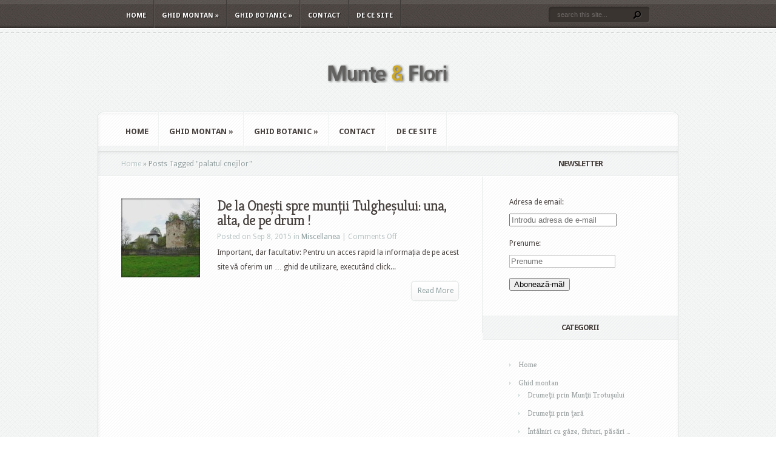

--- FILE ---
content_type: text/html; charset=UTF-8
request_url: http://www.muntesiflori.ro/tag/palatul-cnejilor/
body_size: 51574
content:
<!DOCTYPE html PUBLIC "-//W3C//DTD XHTML 1.0 Transitional//EN" "http://www.w3.org/TR/xhtml1/DTD/xhtml1-transitional.dtd">
<html xmlns="http://www.w3.org/1999/xhtml" lang="en-US">
<head profile="http://gmpg.org/xfn/11">
<meta http-equiv="Content-Type" content="text/html; charset=UTF-8" />
<title>  palatul cnejilor | Munte si flori</title>

<link rel="stylesheet" href="http://www.muntesiflori.ro/wp-content/themes/aggregate/style.css" type="text/css" media="screen" />
<link rel="stylesheet" href="http://www.muntesiflori.ro/wp-content/themes/aggregate/css/colorpicker.css" type="text/css" media="screen" />

<link href='http://fonts.googleapis.com/css?family=Droid+Sans:regular,bold' rel='stylesheet' type='text/css'/>
<link href='http://fonts.googleapis.com/css?family=Kreon:light,regular' rel='stylesheet' type='text/css'/>
<link rel="alternate" type="application/rss+xml" title="Munte si flori RSS Feed" href="http://www.muntesiflori.ro/feed/" />
<link rel="alternate" type="application/atom+xml" title="Munte si flori Atom Feed" href="http://www.muntesiflori.ro/feed/atom/" />
<link rel="pingback" href="http://www.muntesiflori.ro/xmlrpc.php" />

<!--[if lt IE 7]>
	<link rel="stylesheet" type="text/css" href="http://www.muntesiflori.ro/wp-content/themes/aggregate/css/ie6style.css" />
	<script type="text/javascript" src="http://www.muntesiflori.ro/wp-content/themes/aggregate/js/DD_belatedPNG_0.0.8a-min.js"></script>
	<script type="text/javascript">DD_belatedPNG.fix('img#logo, span.overlay, a.zoom-icon, a.more-icon, #menu, #menu-right, #menu-content, ul#top-menu ul, #menu-bar, .footer-widget ul li, span.post-overlay, #content-area, .avatar-overlay, .comment-arrow, .testimonials-item-bottom, #quote, #bottom-shadow, #quote .container');</script>
<![endif]-->
<!--[if IE 7]>
	<link rel="stylesheet" type="text/css" href="http://www.muntesiflori.ro/wp-content/themes/aggregate/css/ie7style.css" />
<![endif]-->
<!--[if IE 8]>
	<link rel="stylesheet" type="text/css" href="http://www.muntesiflori.ro/wp-content/themes/aggregate/css/ie8style.css" />
<![endif]-->

<script type="text/javascript">
	document.documentElement.className = 'js';
</script>

<meta name='robots' content='max-image-preview:large' />
<link rel="alternate" type="application/rss+xml" title="Munte si flori &raquo; Feed" href="http://www.muntesiflori.ro/feed/" />
<link rel="alternate" type="application/rss+xml" title="Munte si flori &raquo; Comments Feed" href="http://www.muntesiflori.ro/comments/feed/" />
<link rel="alternate" type="application/rss+xml" title="Munte si flori &raquo; palatul cnejilor Tag Feed" href="http://www.muntesiflori.ro/tag/palatul-cnejilor/feed/" />
<script type="text/javascript">
window._wpemojiSettings = {"baseUrl":"https:\/\/s.w.org\/images\/core\/emoji\/14.0.0\/72x72\/","ext":".png","svgUrl":"https:\/\/s.w.org\/images\/core\/emoji\/14.0.0\/svg\/","svgExt":".svg","source":{"concatemoji":"http:\/\/www.muntesiflori.ro\/wp-includes\/js\/wp-emoji-release.min.js?ver=6.2.8"}};
/*! This file is auto-generated */
!function(e,a,t){var n,r,o,i=a.createElement("canvas"),p=i.getContext&&i.getContext("2d");function s(e,t){p.clearRect(0,0,i.width,i.height),p.fillText(e,0,0);e=i.toDataURL();return p.clearRect(0,0,i.width,i.height),p.fillText(t,0,0),e===i.toDataURL()}function c(e){var t=a.createElement("script");t.src=e,t.defer=t.type="text/javascript",a.getElementsByTagName("head")[0].appendChild(t)}for(o=Array("flag","emoji"),t.supports={everything:!0,everythingExceptFlag:!0},r=0;r<o.length;r++)t.supports[o[r]]=function(e){if(p&&p.fillText)switch(p.textBaseline="top",p.font="600 32px Arial",e){case"flag":return s("\ud83c\udff3\ufe0f\u200d\u26a7\ufe0f","\ud83c\udff3\ufe0f\u200b\u26a7\ufe0f")?!1:!s("\ud83c\uddfa\ud83c\uddf3","\ud83c\uddfa\u200b\ud83c\uddf3")&&!s("\ud83c\udff4\udb40\udc67\udb40\udc62\udb40\udc65\udb40\udc6e\udb40\udc67\udb40\udc7f","\ud83c\udff4\u200b\udb40\udc67\u200b\udb40\udc62\u200b\udb40\udc65\u200b\udb40\udc6e\u200b\udb40\udc67\u200b\udb40\udc7f");case"emoji":return!s("\ud83e\udef1\ud83c\udffb\u200d\ud83e\udef2\ud83c\udfff","\ud83e\udef1\ud83c\udffb\u200b\ud83e\udef2\ud83c\udfff")}return!1}(o[r]),t.supports.everything=t.supports.everything&&t.supports[o[r]],"flag"!==o[r]&&(t.supports.everythingExceptFlag=t.supports.everythingExceptFlag&&t.supports[o[r]]);t.supports.everythingExceptFlag=t.supports.everythingExceptFlag&&!t.supports.flag,t.DOMReady=!1,t.readyCallback=function(){t.DOMReady=!0},t.supports.everything||(n=function(){t.readyCallback()},a.addEventListener?(a.addEventListener("DOMContentLoaded",n,!1),e.addEventListener("load",n,!1)):(e.attachEvent("onload",n),a.attachEvent("onreadystatechange",function(){"complete"===a.readyState&&t.readyCallback()})),(e=t.source||{}).concatemoji?c(e.concatemoji):e.wpemoji&&e.twemoji&&(c(e.twemoji),c(e.wpemoji)))}(window,document,window._wpemojiSettings);
</script>
<meta content="Aggregate v.1.9" name="generator"/><style type="text/css">
img.wp-smiley,
img.emoji {
	display: inline !important;
	border: none !important;
	box-shadow: none !important;
	height: 1em !important;
	width: 1em !important;
	margin: 0 0.07em !important;
	vertical-align: -0.1em !important;
	background: none !important;
	padding: 0 !important;
}
</style>
	<link media="screen" type="text/css" href="http://www.muntesiflori.ro/wp-content/themes/aggregate/epanel/page_templates/js/fancybox/jquery.fancybox-1.3.4.css" rel="stylesheet" />
<link media="screen" type="text/css" href="http://www.muntesiflori.ro/wp-content/themes/aggregate/epanel/page_templates/page_templates.css" rel="stylesheet" /><link rel='stylesheet' id='wp-block-library-css' href='http://www.muntesiflori.ro/wp-includes/css/dist/block-library/style.min.css?ver=6.2.8' type='text/css' media='all' />
<link rel='stylesheet' id='classic-theme-styles-css' href='http://www.muntesiflori.ro/wp-includes/css/classic-themes.min.css?ver=6.2.8' type='text/css' media='all' />
<style id='global-styles-inline-css' type='text/css'>
body{--wp--preset--color--black: #000000;--wp--preset--color--cyan-bluish-gray: #abb8c3;--wp--preset--color--white: #ffffff;--wp--preset--color--pale-pink: #f78da7;--wp--preset--color--vivid-red: #cf2e2e;--wp--preset--color--luminous-vivid-orange: #ff6900;--wp--preset--color--luminous-vivid-amber: #fcb900;--wp--preset--color--light-green-cyan: #7bdcb5;--wp--preset--color--vivid-green-cyan: #00d084;--wp--preset--color--pale-cyan-blue: #8ed1fc;--wp--preset--color--vivid-cyan-blue: #0693e3;--wp--preset--color--vivid-purple: #9b51e0;--wp--preset--gradient--vivid-cyan-blue-to-vivid-purple: linear-gradient(135deg,rgba(6,147,227,1) 0%,rgb(155,81,224) 100%);--wp--preset--gradient--light-green-cyan-to-vivid-green-cyan: linear-gradient(135deg,rgb(122,220,180) 0%,rgb(0,208,130) 100%);--wp--preset--gradient--luminous-vivid-amber-to-luminous-vivid-orange: linear-gradient(135deg,rgba(252,185,0,1) 0%,rgba(255,105,0,1) 100%);--wp--preset--gradient--luminous-vivid-orange-to-vivid-red: linear-gradient(135deg,rgba(255,105,0,1) 0%,rgb(207,46,46) 100%);--wp--preset--gradient--very-light-gray-to-cyan-bluish-gray: linear-gradient(135deg,rgb(238,238,238) 0%,rgb(169,184,195) 100%);--wp--preset--gradient--cool-to-warm-spectrum: linear-gradient(135deg,rgb(74,234,220) 0%,rgb(151,120,209) 20%,rgb(207,42,186) 40%,rgb(238,44,130) 60%,rgb(251,105,98) 80%,rgb(254,248,76) 100%);--wp--preset--gradient--blush-light-purple: linear-gradient(135deg,rgb(255,206,236) 0%,rgb(152,150,240) 100%);--wp--preset--gradient--blush-bordeaux: linear-gradient(135deg,rgb(254,205,165) 0%,rgb(254,45,45) 50%,rgb(107,0,62) 100%);--wp--preset--gradient--luminous-dusk: linear-gradient(135deg,rgb(255,203,112) 0%,rgb(199,81,192) 50%,rgb(65,88,208) 100%);--wp--preset--gradient--pale-ocean: linear-gradient(135deg,rgb(255,245,203) 0%,rgb(182,227,212) 50%,rgb(51,167,181) 100%);--wp--preset--gradient--electric-grass: linear-gradient(135deg,rgb(202,248,128) 0%,rgb(113,206,126) 100%);--wp--preset--gradient--midnight: linear-gradient(135deg,rgb(2,3,129) 0%,rgb(40,116,252) 100%);--wp--preset--duotone--dark-grayscale: url('#wp-duotone-dark-grayscale');--wp--preset--duotone--grayscale: url('#wp-duotone-grayscale');--wp--preset--duotone--purple-yellow: url('#wp-duotone-purple-yellow');--wp--preset--duotone--blue-red: url('#wp-duotone-blue-red');--wp--preset--duotone--midnight: url('#wp-duotone-midnight');--wp--preset--duotone--magenta-yellow: url('#wp-duotone-magenta-yellow');--wp--preset--duotone--purple-green: url('#wp-duotone-purple-green');--wp--preset--duotone--blue-orange: url('#wp-duotone-blue-orange');--wp--preset--font-size--small: 13px;--wp--preset--font-size--medium: 20px;--wp--preset--font-size--large: 36px;--wp--preset--font-size--x-large: 42px;--wp--preset--spacing--20: 0.44rem;--wp--preset--spacing--30: 0.67rem;--wp--preset--spacing--40: 1rem;--wp--preset--spacing--50: 1.5rem;--wp--preset--spacing--60: 2.25rem;--wp--preset--spacing--70: 3.38rem;--wp--preset--spacing--80: 5.06rem;--wp--preset--shadow--natural: 6px 6px 9px rgba(0, 0, 0, 0.2);--wp--preset--shadow--deep: 12px 12px 50px rgba(0, 0, 0, 0.4);--wp--preset--shadow--sharp: 6px 6px 0px rgba(0, 0, 0, 0.2);--wp--preset--shadow--outlined: 6px 6px 0px -3px rgba(255, 255, 255, 1), 6px 6px rgba(0, 0, 0, 1);--wp--preset--shadow--crisp: 6px 6px 0px rgba(0, 0, 0, 1);}:where(.is-layout-flex){gap: 0.5em;}body .is-layout-flow > .alignleft{float: left;margin-inline-start: 0;margin-inline-end: 2em;}body .is-layout-flow > .alignright{float: right;margin-inline-start: 2em;margin-inline-end: 0;}body .is-layout-flow > .aligncenter{margin-left: auto !important;margin-right: auto !important;}body .is-layout-constrained > .alignleft{float: left;margin-inline-start: 0;margin-inline-end: 2em;}body .is-layout-constrained > .alignright{float: right;margin-inline-start: 2em;margin-inline-end: 0;}body .is-layout-constrained > .aligncenter{margin-left: auto !important;margin-right: auto !important;}body .is-layout-constrained > :where(:not(.alignleft):not(.alignright):not(.alignfull)){max-width: var(--wp--style--global--content-size);margin-left: auto !important;margin-right: auto !important;}body .is-layout-constrained > .alignwide{max-width: var(--wp--style--global--wide-size);}body .is-layout-flex{display: flex;}body .is-layout-flex{flex-wrap: wrap;align-items: center;}body .is-layout-flex > *{margin: 0;}:where(.wp-block-columns.is-layout-flex){gap: 2em;}.has-black-color{color: var(--wp--preset--color--black) !important;}.has-cyan-bluish-gray-color{color: var(--wp--preset--color--cyan-bluish-gray) !important;}.has-white-color{color: var(--wp--preset--color--white) !important;}.has-pale-pink-color{color: var(--wp--preset--color--pale-pink) !important;}.has-vivid-red-color{color: var(--wp--preset--color--vivid-red) !important;}.has-luminous-vivid-orange-color{color: var(--wp--preset--color--luminous-vivid-orange) !important;}.has-luminous-vivid-amber-color{color: var(--wp--preset--color--luminous-vivid-amber) !important;}.has-light-green-cyan-color{color: var(--wp--preset--color--light-green-cyan) !important;}.has-vivid-green-cyan-color{color: var(--wp--preset--color--vivid-green-cyan) !important;}.has-pale-cyan-blue-color{color: var(--wp--preset--color--pale-cyan-blue) !important;}.has-vivid-cyan-blue-color{color: var(--wp--preset--color--vivid-cyan-blue) !important;}.has-vivid-purple-color{color: var(--wp--preset--color--vivid-purple) !important;}.has-black-background-color{background-color: var(--wp--preset--color--black) !important;}.has-cyan-bluish-gray-background-color{background-color: var(--wp--preset--color--cyan-bluish-gray) !important;}.has-white-background-color{background-color: var(--wp--preset--color--white) !important;}.has-pale-pink-background-color{background-color: var(--wp--preset--color--pale-pink) !important;}.has-vivid-red-background-color{background-color: var(--wp--preset--color--vivid-red) !important;}.has-luminous-vivid-orange-background-color{background-color: var(--wp--preset--color--luminous-vivid-orange) !important;}.has-luminous-vivid-amber-background-color{background-color: var(--wp--preset--color--luminous-vivid-amber) !important;}.has-light-green-cyan-background-color{background-color: var(--wp--preset--color--light-green-cyan) !important;}.has-vivid-green-cyan-background-color{background-color: var(--wp--preset--color--vivid-green-cyan) !important;}.has-pale-cyan-blue-background-color{background-color: var(--wp--preset--color--pale-cyan-blue) !important;}.has-vivid-cyan-blue-background-color{background-color: var(--wp--preset--color--vivid-cyan-blue) !important;}.has-vivid-purple-background-color{background-color: var(--wp--preset--color--vivid-purple) !important;}.has-black-border-color{border-color: var(--wp--preset--color--black) !important;}.has-cyan-bluish-gray-border-color{border-color: var(--wp--preset--color--cyan-bluish-gray) !important;}.has-white-border-color{border-color: var(--wp--preset--color--white) !important;}.has-pale-pink-border-color{border-color: var(--wp--preset--color--pale-pink) !important;}.has-vivid-red-border-color{border-color: var(--wp--preset--color--vivid-red) !important;}.has-luminous-vivid-orange-border-color{border-color: var(--wp--preset--color--luminous-vivid-orange) !important;}.has-luminous-vivid-amber-border-color{border-color: var(--wp--preset--color--luminous-vivid-amber) !important;}.has-light-green-cyan-border-color{border-color: var(--wp--preset--color--light-green-cyan) !important;}.has-vivid-green-cyan-border-color{border-color: var(--wp--preset--color--vivid-green-cyan) !important;}.has-pale-cyan-blue-border-color{border-color: var(--wp--preset--color--pale-cyan-blue) !important;}.has-vivid-cyan-blue-border-color{border-color: var(--wp--preset--color--vivid-cyan-blue) !important;}.has-vivid-purple-border-color{border-color: var(--wp--preset--color--vivid-purple) !important;}.has-vivid-cyan-blue-to-vivid-purple-gradient-background{background: var(--wp--preset--gradient--vivid-cyan-blue-to-vivid-purple) !important;}.has-light-green-cyan-to-vivid-green-cyan-gradient-background{background: var(--wp--preset--gradient--light-green-cyan-to-vivid-green-cyan) !important;}.has-luminous-vivid-amber-to-luminous-vivid-orange-gradient-background{background: var(--wp--preset--gradient--luminous-vivid-amber-to-luminous-vivid-orange) !important;}.has-luminous-vivid-orange-to-vivid-red-gradient-background{background: var(--wp--preset--gradient--luminous-vivid-orange-to-vivid-red) !important;}.has-very-light-gray-to-cyan-bluish-gray-gradient-background{background: var(--wp--preset--gradient--very-light-gray-to-cyan-bluish-gray) !important;}.has-cool-to-warm-spectrum-gradient-background{background: var(--wp--preset--gradient--cool-to-warm-spectrum) !important;}.has-blush-light-purple-gradient-background{background: var(--wp--preset--gradient--blush-light-purple) !important;}.has-blush-bordeaux-gradient-background{background: var(--wp--preset--gradient--blush-bordeaux) !important;}.has-luminous-dusk-gradient-background{background: var(--wp--preset--gradient--luminous-dusk) !important;}.has-pale-ocean-gradient-background{background: var(--wp--preset--gradient--pale-ocean) !important;}.has-electric-grass-gradient-background{background: var(--wp--preset--gradient--electric-grass) !important;}.has-midnight-gradient-background{background: var(--wp--preset--gradient--midnight) !important;}.has-small-font-size{font-size: var(--wp--preset--font-size--small) !important;}.has-medium-font-size{font-size: var(--wp--preset--font-size--medium) !important;}.has-large-font-size{font-size: var(--wp--preset--font-size--large) !important;}.has-x-large-font-size{font-size: var(--wp--preset--font-size--x-large) !important;}
.wp-block-navigation a:where(:not(.wp-element-button)){color: inherit;}
:where(.wp-block-columns.is-layout-flex){gap: 2em;}
.wp-block-pullquote{font-size: 1.5em;line-height: 1.6;}
</style>
<link rel='stylesheet' id='cptch_stylesheet-css' href='http://www.muntesiflori.ro/wp-content/plugins/captcha/css/front_end_style.css?ver=4.4.5' type='text/css' media='all' />
<link rel='stylesheet' id='dashicons-css' href='http://www.muntesiflori.ro/wp-includes/css/dashicons.min.css?ver=6.2.8' type='text/css' media='all' />
<link rel='stylesheet' id='cptch_desktop_style-css' href='http://www.muntesiflori.ro/wp-content/plugins/captcha/css/desktop_style.css?ver=4.4.5' type='text/css' media='all' />
<link rel='stylesheet' id='et-shortcodes-css-css' href='http://www.muntesiflori.ro/wp-content/themes/aggregate/epanel/shortcodes/shortcodes.css?ver=1.8' type='text/css' media='all' />
<link rel='stylesheet' id='video-js-css' href='http://www.muntesiflori.ro/wp-content/plugins/video-embed-thumbnail-generator/video-js/video-js.min.css?ver=7.14.3' type='text/css' media='all' />
<link rel='stylesheet' id='video-js-kg-skin-css' href='http://www.muntesiflori.ro/wp-content/plugins/video-embed-thumbnail-generator/video-js/kg-video-js-skin.css?ver=4.10.3' type='text/css' media='all' />
<link rel='stylesheet' id='kgvid_video_styles-css' href='http://www.muntesiflori.ro/wp-content/plugins/video-embed-thumbnail-generator/src/public/css/videopack-styles.css?ver=4.10.3' type='text/css' media='all' />
<script type='text/javascript' src='http://www.muntesiflori.ro/wp-includes/js/jquery/jquery.min.js?ver=3.6.4' id='jquery-core-js'></script>
<script type='text/javascript' src='http://www.muntesiflori.ro/wp-includes/js/jquery/jquery-migrate.min.js?ver=3.4.0' id='jquery-migrate-js'></script>
<script type='text/javascript' src='http://www.muntesiflori.ro/wp-content/themes/aggregate/js/jquery.cycle.all.min.js?ver=1.0' id='cycle-js'></script>
<script type='text/javascript' src='http://www.muntesiflori.ro/wp-content/themes/aggregate/epanel/shortcodes/js/et_shortcodes_frontend.js?ver=1.8' id='et-shortcodes-js-js'></script>
<link rel="https://api.w.org/" href="http://www.muntesiflori.ro/wp-json/" /><link rel="alternate" type="application/json" href="http://www.muntesiflori.ro/wp-json/wp/v2/tags/1333" /><link rel="EditURI" type="application/rsd+xml" title="RSD" href="http://www.muntesiflori.ro/xmlrpc.php?rsd" />
<link rel="wlwmanifest" type="application/wlwmanifest+xml" href="http://www.muntesiflori.ro/wp-includes/wlwmanifest.xml" />
<meta name="generator" content="WordPress 6.2.8" />
<!-- used in scripts --><meta name="et_featured_auto_speed" content="5000" /><meta name="et_disable_toptier" content="0" /><meta name="et_featured_slider_pause" content="1" /><meta name="et_featured_slider_auto" content="1" /><meta name="et_theme_folder" content="http://www.muntesiflori.ro/wp-content/themes/aggregate" /><link id='droid_sans' href='http://fonts.googleapis.com/css?family=Droid Sans' rel='stylesheet' type='text/css' /><style type='text/css'>body { font-family: 'Droid Sans', Arial, sans-serif !important;  }</style><style type='text/css'>body {  }</style><style type="text/css">.recentcomments a{display:inline !important;padding:0 !important;margin:0 !important;}</style>	<style type="text/css">
		#et_pt_portfolio_gallery { margin-left: -41px; margin-right: -51px; }
		.et_pt_portfolio_item { margin-left: 35px; }
		.et_portfolio_small { margin-left: -40px !important; }
		.et_portfolio_small .et_pt_portfolio_item { margin-left: 32px !important; }
		.et_portfolio_large { margin-left: -26px !important; }
		.et_portfolio_large .et_pt_portfolio_item { margin-left: 11px !important; }
	</style>
		<style type="text/css" id="wp-custom-css">
			/*
You can add your own CSS here.

Click the help icon above to learn more.
*/
/*clearfix def.*/
/* float clearing for IE6 */
* html .clearfix2
{
	 height: 1%;
	 overflow: visible;
}
/* float clearing for IE7 */
*+html .clearfix2
{
	 min-height: 1%;
}
/* float clearing for everyone else */
.clearfix2:after
{
	 clear: both;
	 content: ".";
	 display: block;
	 height: 0;
	 visibility: hidden;
}
.form-control
{
float: left;
}
label.form-control
{
width: 100px;
}		</style>
		
</head>
<body class="archive tag tag-palatul-cnejilor tag-1333 chrome">
		<div id="top-header">
		<div id="top-shadow"></div>
		<div id="bottom-shadow"></div>
		<div class="container clearfix">
			<ul id="top-menu" class="nav"><li id="menu-item-71894" class="menu-item menu-item-type-custom menu-item-object-custom menu-item-home menu-item-71894"><a href="http://www.muntesiflori.ro/">Home</a></li>
<li id="menu-item-71897" class="menu-item menu-item-type-taxonomy menu-item-object-category menu-item-has-children menu-item-71897"><a href="http://www.muntesiflori.ro/category/ghid-montan/">Ghid montan</a>
<ul class="sub-menu">
	<li id="menu-item-71898" class="menu-item menu-item-type-taxonomy menu-item-object-category menu-item-71898"><a href="http://www.muntesiflori.ro/category/ghid-montan/drumetii_trotus/">Drumeţii prin Munţii Trotuşului</a></li>
	<li id="menu-item-71899" class="menu-item menu-item-type-taxonomy menu-item-object-category menu-item-71899"><a href="http://www.muntesiflori.ro/category/ghid-montan/drumetii_tara/">Drumeţii prin ţară</a></li>
	<li id="menu-item-71900" class="menu-item menu-item-type-taxonomy menu-item-object-category menu-item-71900"><a href="http://www.muntesiflori.ro/category/ghid-montan/intalniri-gaze-fluturi-pasari/">Întâlniri cu gâze, fluturi, păsări &#8230;</a></li>
	<li id="menu-item-71901" class="menu-item menu-item-type-taxonomy menu-item-object-category menu-item-71901"><a href="http://www.muntesiflori.ro/category/ghid-montan/miscellanea/">Miscellanea (drumeții &#8230; citadine, interferențe &#8230; turistice etc.)</a></li>
</ul>
</li>
<li id="menu-item-71902" class="menu-item menu-item-type-taxonomy menu-item-object-category menu-item-has-children menu-item-71902"><a href="http://www.muntesiflori.ro/category/ghid-botanic/">Ghid botanic</a>
<ul class="sub-menu">
	<li id="menu-item-71903" class="menu-item menu-item-type-taxonomy menu-item-object-category menu-item-71903"><a href="http://www.muntesiflori.ro/category/ghid-botanic/descriere-familii/">Descriere familii</a></li>
	<li id="menu-item-71904" class="menu-item menu-item-type-taxonomy menu-item-object-category menu-item-71904"><a href="http://www.muntesiflori.ro/category/ghid-botanic/foto-specii/">Foto-descrieri specii</a></li>
	<li id="menu-item-71905" class="menu-item menu-item-type-taxonomy menu-item-object-category menu-item-71905"><a href="http://www.muntesiflori.ro/category/ghid-botanic/note-botanice/">Note botanice</a></li>
	<li id="menu-item-71906" class="menu-item menu-item-type-taxonomy menu-item-object-category menu-item-71906"><a href="http://www.muntesiflori.ro/category/ghid-botanic/varia-ghid-botanic/">Varia (ciuperci, interdependențe, curiozități &#8230;)</a></li>
</ul>
</li>
<li id="menu-item-71907" class="menu-item menu-item-type-post_type menu-item-object-page menu-item-71907"><a href="http://www.muntesiflori.ro/contact/">Contact</a></li>
<li id="menu-item-71908" class="menu-item menu-item-type-post_type menu-item-object-page menu-item-71908"><a href="http://www.muntesiflori.ro/despre-munte-si-flori/">De ce site</a></li>
</ul>
			<div id="search-form">
				<form method="get" id="searchform" action="http://www.muntesiflori.ro/">
					<input type="text" value="search this site..." name="s" id="searchinput" />
					<input type="image" src="http://www.muntesiflori.ro/wp-content/themes/aggregate/images/search_btn.png" id="searchsubmit" />
				</form>
			</div> <!-- end #search-form -->
		</div> <!-- end .container -->
	</div> <!-- end #top-header -->

	<div id="content-area">
		<div id="content-top-light">
			<div id="top-stitch"></div>
			<div class="container">
				<div id="logo-area">
					<a href="http://www.muntesiflori.ro">
												<img src="http://www.muntesiflori.ro/wp-content/uploads/2011/12/logo_test.png" alt="Munte si flori" id="logo"/>
					</a>
					<p id="slogan"></p>
									</div> <!-- end #logo-area -->
				<div id="content">
					<div id="inner-border">
						<div id="content-shadow">
							<div id="content-top-shadow">
								<div id="content-bottom-shadow">
									<div id="second-menu" class="clearfix">
										<ul id="secondary-menu" class="nav"><li class="menu-item menu-item-type-custom menu-item-object-custom menu-item-home menu-item-71894"><a href="http://www.muntesiflori.ro/">Home</a></li>
<li class="menu-item menu-item-type-taxonomy menu-item-object-category menu-item-has-children menu-item-71897"><a href="http://www.muntesiflori.ro/category/ghid-montan/">Ghid montan</a>
<ul class="sub-menu">
	<li class="menu-item menu-item-type-taxonomy menu-item-object-category menu-item-71898"><a href="http://www.muntesiflori.ro/category/ghid-montan/drumetii_trotus/">Drumeţii prin Munţii Trotuşului</a></li>
	<li class="menu-item menu-item-type-taxonomy menu-item-object-category menu-item-71899"><a href="http://www.muntesiflori.ro/category/ghid-montan/drumetii_tara/">Drumeţii prin ţară</a></li>
	<li class="menu-item menu-item-type-taxonomy menu-item-object-category menu-item-71900"><a href="http://www.muntesiflori.ro/category/ghid-montan/intalniri-gaze-fluturi-pasari/">Întâlniri cu gâze, fluturi, păsări &#8230;</a></li>
	<li class="menu-item menu-item-type-taxonomy menu-item-object-category menu-item-71901"><a href="http://www.muntesiflori.ro/category/ghid-montan/miscellanea/">Miscellanea (drumeții &#8230; citadine, interferențe &#8230; turistice etc.)</a></li>
</ul>
</li>
<li class="menu-item menu-item-type-taxonomy menu-item-object-category menu-item-has-children menu-item-71902"><a href="http://www.muntesiflori.ro/category/ghid-botanic/">Ghid botanic</a>
<ul class="sub-menu">
	<li class="menu-item menu-item-type-taxonomy menu-item-object-category menu-item-71903"><a href="http://www.muntesiflori.ro/category/ghid-botanic/descriere-familii/">Descriere familii</a></li>
	<li class="menu-item menu-item-type-taxonomy menu-item-object-category menu-item-71904"><a href="http://www.muntesiflori.ro/category/ghid-botanic/foto-specii/">Foto-descrieri specii</a></li>
	<li class="menu-item menu-item-type-taxonomy menu-item-object-category menu-item-71905"><a href="http://www.muntesiflori.ro/category/ghid-botanic/note-botanice/">Note botanice</a></li>
	<li class="menu-item menu-item-type-taxonomy menu-item-object-category menu-item-71906"><a href="http://www.muntesiflori.ro/category/ghid-botanic/varia-ghid-botanic/">Varia (ciuperci, interdependențe, curiozități &#8230;)</a></li>
</ul>
</li>
<li class="menu-item menu-item-type-post_type menu-item-object-page menu-item-71907"><a href="http://www.muntesiflori.ro/contact/">Contact</a></li>
<li class="menu-item menu-item-type-post_type menu-item-object-page menu-item-71908"><a href="http://www.muntesiflori.ro/despre-munte-si-flori/">De ce site</a></li>
</ul>									</div> <!-- end #second-menu -->
<div id="main-content" class="clearfix">
	<div id="left-area">
		<div id="breadcrumbs">
					<a href="http://www.muntesiflori.ro">Home</a> <span class="raquo">&raquo;</span>
				
									Posts Tagged <span class="raquo">&quot;</span>palatul cnejilor&quot;					</div> <!-- end #breadcrumbs -->		<div id="entries">
				
			
						<div class="post entry clearfix latest">
			<!-- ref: 34098130x1301 --><!-- ref2: Array
(
    [thumb] => <img src="http://www.muntesiflori.ro//wp-content/uploads/2015/09/ontul55-105976_130x130.jpg"  class="post-thumb" alt="De la Onești spre munții Tulgheșului: una, alta, de pe drum !" title="De la Onești spre munții Tulgheșului: una, alta, de pe drum !" />
    [use_timthumb] => 
    [fullpath] => http://www.muntesiflori.ro/wp-content/uploads/2015/09/ontul55.jpg
)
Entry -->			
							<div class="thumb">
					<a href="http://www.muntesiflori.ro/onesti-tulghes/">
						<img src="http://www.muntesiflori.ro//wp-content/uploads/2015/09/ontul55-105976_130x130.jpg"  class="post-thumb" alt="De la Onești spre munții Tulgheșului: una, alta, de pe drum !" title="De la Onești spre munții Tulgheșului: una, alta, de pe drum !" />						<span class="overlay"></span>
					</a>
				</div> 	<!-- end .post-thumbnail -->
						
			<h3 class="title"><a href="http://www.muntesiflori.ro/onesti-tulghes/">De la Onești spre munții Tulgheșului: una, alta, de pe drum !</a></h3>
				<p class="meta-info">Posted  on Sep 8, 2015 in <a href="http://www.muntesiflori.ro/category/ghid-montan/miscellanea-ghid-montan/" rel="category tag">Miscellanea</a> | <span>Comments Off<span class="screen-reader-text"> on De la Onești spre munții Tulgheșului: una, alta, de pe drum !</span></span></p>

											<p>Important, dar facultativ: Pentru un acces rapid la informația de pe acest site vă oferim un &#8230; ghid de utilizare, executând click...</p>
						<a href="http://www.muntesiflori.ro/onesti-tulghes/" class="more"><span>Read More</span></a>
		</div> 	<!-- end .post-->
			 <div class="pagination clearfix">
	<div class="alignleft"></div>
	<div class="alignright"></div>
</div>				
					</div> <!-- end #entries -->
	</div> <!-- end #left-area -->
	<div id="sidebar">
	<h4 class="main-title widget-title">Newsletter</h4><div class="widget"><script>(function() {
	window.mc4wp = window.mc4wp || {
		listeners: [],
		forms: {
			on: function(evt, cb) {
				window.mc4wp.listeners.push(
					{
						event   : evt,
						callback: cb
					}
				);
			}
		}
	}
})();
</script><!-- Mailchimp for WordPress v4.10.0 - https://wordpress.org/plugins/mailchimp-for-wp/ --><form id="mc4wp-form-1" class="mc4wp-form mc4wp-form-43907" method="post" data-id="43907" data-name="Mailchimp Newsletter Subscription" ><div class="mc4wp-form-fields"><p class="clearfix2">
	<label>Adresa de email: </label>
	<input type="email" name="EMAIL" class="form-control" placeholder="Introdu adresa de e-mail" required />
</p>
<p class="clearfix2">
    <label>Prenume: </label>
    <input type="text" name="FNAME" class="form-control" placeholder="Prenume">
</p>
<p>
	<input type="submit" value="Abonează-mă!" />
</p></div><label style="display: none !important;">Leave this field empty if you're human: <input type="text" name="_mc4wp_honeypot" value="" tabindex="-1" autocomplete="off" /></label><input type="hidden" name="_mc4wp_timestamp" value="1768732391" /><input type="hidden" name="_mc4wp_form_id" value="43907" /><input type="hidden" name="_mc4wp_form_element_id" value="mc4wp-form-1" /><div class="mc4wp-response"></div></form><!-- / Mailchimp for WordPress Plugin --></div> <!-- end .widget --><h4 class="main-title widget-title">Categorii</h4><div class="widget"><div class="menu-categorii-container"><ul id="menu-categorii" class="menu"><li class="menu-item menu-item-type-custom menu-item-object-custom menu-item-home menu-item-71894"><a href="http://www.muntesiflori.ro/">Home</a></li>
<li class="menu-item menu-item-type-taxonomy menu-item-object-category menu-item-has-children menu-item-71897"><a href="http://www.muntesiflori.ro/category/ghid-montan/">Ghid montan</a>
<ul class="sub-menu">
	<li class="menu-item menu-item-type-taxonomy menu-item-object-category menu-item-71898"><a href="http://www.muntesiflori.ro/category/ghid-montan/drumetii_trotus/">Drumeţii prin Munţii Trotuşului</a></li>
	<li class="menu-item menu-item-type-taxonomy menu-item-object-category menu-item-71899"><a href="http://www.muntesiflori.ro/category/ghid-montan/drumetii_tara/">Drumeţii prin ţară</a></li>
	<li class="menu-item menu-item-type-taxonomy menu-item-object-category menu-item-71900"><a href="http://www.muntesiflori.ro/category/ghid-montan/intalniri-gaze-fluturi-pasari/">Întâlniri cu gâze, fluturi, păsări &#8230;</a></li>
	<li class="menu-item menu-item-type-taxonomy menu-item-object-category menu-item-71901"><a href="http://www.muntesiflori.ro/category/ghid-montan/miscellanea/">Miscellanea (drumeții &#8230; citadine, interferențe &#8230; turistice etc.)</a></li>
</ul>
</li>
<li class="menu-item menu-item-type-taxonomy menu-item-object-category menu-item-has-children menu-item-71902"><a href="http://www.muntesiflori.ro/category/ghid-botanic/">Ghid botanic</a>
<ul class="sub-menu">
	<li class="menu-item menu-item-type-taxonomy menu-item-object-category menu-item-71903"><a href="http://www.muntesiflori.ro/category/ghid-botanic/descriere-familii/">Descriere familii</a></li>
	<li class="menu-item menu-item-type-taxonomy menu-item-object-category menu-item-71904"><a href="http://www.muntesiflori.ro/category/ghid-botanic/foto-specii/">Foto-descrieri specii</a></li>
	<li class="menu-item menu-item-type-taxonomy menu-item-object-category menu-item-71905"><a href="http://www.muntesiflori.ro/category/ghid-botanic/note-botanice/">Note botanice</a></li>
	<li class="menu-item menu-item-type-taxonomy menu-item-object-category menu-item-71906"><a href="http://www.muntesiflori.ro/category/ghid-botanic/varia-ghid-botanic/">Varia (ciuperci, interdependențe, curiozități &#8230;)</a></li>
</ul>
</li>
<li class="menu-item menu-item-type-post_type menu-item-object-page menu-item-71907"><a href="http://www.muntesiflori.ro/contact/">Contact</a></li>
<li class="menu-item menu-item-type-post_type menu-item-object-page menu-item-71908"><a href="http://www.muntesiflori.ro/despre-munte-si-flori/">De ce site</a></li>
</ul></div></div> <!-- end .widget --><h4 class="main-title widget-title">Cautare</h4><div class="widget"><form method="get" id="searchform" action="http://www.muntesiflori.ro/">
    <div>
        <input type="text" value="" name="s" id="s" />
        <input type="submit" id="searchsubmit" value="Search" />
    </div>
</form>
</div> <!-- end .widget --><h4 class="main-title widget-title">Ultimele comentarii</h4><div class="widget"><ul id="recentcomments"><li class="recentcomments"><span class="comment-author-link">Marelena &amp; Radu Puscarciuc</span> on <a href="http://www.muntesiflori.ro/tesla-si-dungu/#comment-154960">Tesla și Dungu doi munți, la periferia Ciucașului, ignorați sau doar ocoliți; care &#8230; există, însă !</a></li><li class="recentcomments"><span class="comment-author-link"><a href="http://Website" class="url" rel="ugc external nofollow">Name Daniel Mihăilescu</a></span> on <a href="http://www.muntesiflori.ro/tesla-si-dungu/#comment-154949">Tesla și Dungu doi munți, la periferia Ciucașului, ignorați sau doar ocoliți; care &#8230; există, însă !</a></li><li class="recentcomments"><span class="comment-author-link"><a href="http://mihai.calciu.free.fr" class="url" rel="ugc external nofollow">Name *Mihai Calciu</a></span> on <a href="http://www.muntesiflori.ro/rachitasu/#comment-154901">Asalt din toate direcțiile asupra Răchitașelor din Subcarpații Vrancei !</a></li><li class="recentcomments"><span class="comment-author-link">Marelena &amp; Radu Puscarciuc</span> on <a href="http://www.muntesiflori.ro/rachitasu/#comment-154899">Asalt din toate direcțiile asupra Răchitașelor din Subcarpații Vrancei !</a></li><li class="recentcomments"><span class="comment-author-link"><a href="http://mihai.calciu.free.fr" class="url" rel="ugc external nofollow">Mihai Calciu</a></span> on <a href="http://www.muntesiflori.ro/rachitasu/#comment-154898">Asalt din toate direcțiile asupra Răchitașelor din Subcarpații Vrancei !</a></li><li class="recentcomments"><span class="comment-author-link">Marelena &amp; Radu Puscarciuc</span> on <a href="http://www.muntesiflori.ro/intorsurii-3/#comment-154878">Pe culmea principală a Munților Întorsurii, din Pasul Predeal în Pasul Sasului</a></li><li class="recentcomments"><span class="comment-author-link"><a href="http://Website" class="url" rel="ugc external nofollow">Sterpu Mihai</a></span> on <a href="http://www.muntesiflori.ro/intorsurii-3/#comment-154876">Pe culmea principală a Munților Întorsurii, din Pasul Predeal în Pasul Sasului</a></li><li class="recentcomments"><span class="comment-author-link">Marelena &amp; Radu Puscarciuc</span> on <a href="http://www.muntesiflori.ro/runc/#comment-154875">Drumeție la limită; a &#8230; munților: în Subcarpații Moldovei, pe Dealul Runc !</a></li><li class="recentcomments"><span class="comment-author-link"><a href="http://Website" class="url" rel="ugc external nofollow">Radu Lucian Jilavu</a></span> on <a href="http://www.muntesiflori.ro/runc/#comment-154874">Drumeție la limită; a &#8230; munților: în Subcarpații Moldovei, pe Dealul Runc !</a></li><li class="recentcomments"><span class="comment-author-link">Marelena &amp; Radu Puscarciuc</span> on <a href="http://www.muntesiflori.ro/coza-2/#comment-154602">Vedi Gurguiata e poi &#8230; &#8211; 2</a></li></ul></div> <!-- end .widget --></div> <!-- end #sidebar -->	
		
										<div id="index-top-shadow"></div>									</div> <!-- end #main-content -->
									
																	</div> <!-- end #content-bottom-shadow -->
							</div> <!-- end #content-top-shadow -->
						</div> <!-- end #content-shadow -->
					</div> <!-- end #inner-border -->
				</div> <!-- end #content -->
				
					
				
			</div> <!-- end .container -->
		</div> <!-- end #content-top-light -->
		<div id="bottom-stitch"></div>
	</div> <!-- end #content-area -->

	<div id="footer">
		<div id="footer-top-shadow" class="clearfix">
			<div class="container">
				<div id="footer-widgets" class="clearfix">
					<div id="views-2" class="footer-widget widget_views"><h4 class="widgettitle">Cele mai vizitate</h4><ul>
<li><a href="http://www.muntesiflori.ro/maracinar/"  title="Cinteza-de-iarnă (Fringilla montifringilla L.)">Cinteza-de-iarnă (Fringilla montifringilla L.)</a> - 113,130 views</li><li><a href="http://www.muntesiflori.ro/ferigile/"  title="Ferigile &ndash; alcătuire, habitat, utilizare">Ferigile &ndash; alcătuire, habitat, utilizare</a> - 54,140 views</li><li><a href="http://www.muntesiflori.ro/viespea-mare-de-padure/"  title="Viespea-mare-de-pădure">Viespea-mare-de-pădure</a> - 40,779 views</li><li><a href="http://www.muntesiflori.ro/bondarul/"  title="Bondarul &ndash; Bombus terrestris L.">Bondarul &ndash; Bombus terrestris L.</a> - 34,200 views</li><li><a href="http://www.muntesiflori.ro/despre-ciori/"  title="Despre ciori">Despre ciori</a> - 25,576 views</li><li><a href="http://www.muntesiflori.ro/ciuperci/"  title="Ciuperci printre &hellip; ciuperci">Ciuperci printre &hellip; ciuperci</a> - 20,683 views</li><li><a href="http://www.muntesiflori.ro/lebede/"  title="Lebede">Lebede</a> - 20,458 views</li><li><a href="http://www.muntesiflori.ro/clasificare-angiosperme/"  title="Clasificarea angiospermelor">Clasificarea angiospermelor</a> - 18,181 views</li><li><a href="http://www.muntesiflori.ro/graurul/"  title="Graurul (Turdus vulgaris L.)">Graurul (Turdus vulgaris L.)</a> - 17,331 views</li><li><a href="http://www.muntesiflori.ro/trasee-prin-tara/"  title="Traseele noastre prin ţară &ndash; ordine mofologică">Traseele noastre prin ţară &ndash; ordine mofologică</a> - 15,507 views</li></ul>
</div> <!-- end .footer-widget --><div id="tag_cloud-2" class="footer-widget widget_tag_cloud"><h4 class="widgettitle">Tags</h4><div class="tagcloud"><a href="http://www.muntesiflori.ro/tag/asau/" class="tag-cloud-link tag-link-350 tag-link-position-1" style="font-size: 12.375pt;" aria-label="asau (29 items)">asau</a>
<a href="http://www.muntesiflori.ro/tag/baraolt/" class="tag-cloud-link tag-link-1980 tag-link-position-2" style="font-size: 8.2916666666667pt;" aria-label="baraolt (15 items)">baraolt</a>
<a href="http://www.muntesiflori.ro/tag/berzunti/" class="tag-cloud-link tag-link-57 tag-link-position-3" style="font-size: 17.770833333333pt;" aria-label="Berzunţi (69 items)">Berzunţi</a>
<a href="http://www.muntesiflori.ro/tag/bodoc/" class="tag-cloud-link tag-link-774 tag-link-position-4" style="font-size: 15.729166666667pt;" aria-label="bodoc (50 items)">bodoc</a>
<a href="http://www.muntesiflori.ro/tag/bucegi/" class="tag-cloud-link tag-link-1940 tag-link-position-5" style="font-size: 12.958333333333pt;" aria-label="bucegi (32 items)">bucegi</a>
<a href="http://www.muntesiflori.ro/tag/buzau-2/" class="tag-cloud-link tag-link-689 tag-link-position-6" style="font-size: 9.4583333333333pt;" aria-label="buzau (18 items)">buzau</a>
<a href="http://www.muntesiflori.ro/tag/carunta/" class="tag-cloud-link tag-link-733 tag-link-position-7" style="font-size: 8.2916666666667pt;" aria-label="carunta (15 items)">carunta</a>
<a href="http://www.muntesiflori.ro/tag/ciuc-2/" class="tag-cloud-link tag-link-758 tag-link-position-8" style="font-size: 12.958333333333pt;" aria-label="ciuc (32 items)">ciuc</a>
<a href="http://www.muntesiflori.ro/tag/ciucas/" class="tag-cloud-link tag-link-1567 tag-link-position-9" style="font-size: 13.979166666667pt;" aria-label="ciucas (38 items)">ciucas</a>
<a href="http://www.muntesiflori.ro/tag/ciucului/" class="tag-cloud-link tag-link-792 tag-link-position-10" style="font-size: 19.8125pt;" aria-label="ciucului (96 items)">ciucului</a>
<a href="http://www.muntesiflori.ro/tag/colinele-tutovei/" class="tag-cloud-link tag-link-1891 tag-link-position-11" style="font-size: 14.270833333333pt;" aria-label="colinele tutovei (40 items)">colinele tutovei</a>
<a href="http://www.muntesiflori.ro/tag/culmea-pietricica/" class="tag-cloud-link tag-link-532 tag-link-position-12" style="font-size: 16.604166666667pt;" aria-label="culmea pietricica (58 items)">culmea pietricica</a>
<a href="http://www.muntesiflori.ro/tag/dobrogea/" class="tag-cloud-link tag-link-737 tag-link-position-13" style="font-size: 13.979166666667pt;" aria-label="dobrogea (38 items)">dobrogea</a>
<a href="http://www.muntesiflori.ro/tag/frumoasa/" class="tag-cloud-link tag-link-749 tag-link-position-14" style="font-size: 9.1666666666667pt;" aria-label="frumoasa (17 items)">frumoasa</a>
<a href="http://www.muntesiflori.ro/tag/grohotis/" class="tag-cloud-link tag-link-1662 tag-link-position-15" style="font-size: 9.75pt;" aria-label="grohotis (19 items)">grohotis</a>
<a href="http://www.muntesiflori.ro/tag/harghitei/" class="tag-cloud-link tag-link-1251 tag-link-position-16" style="font-size: 11.645833333333pt;" aria-label="harghitei (26 items)">harghitei</a>
<a href="http://www.muntesiflori.ro/tag/harja/" class="tag-cloud-link tag-link-613 tag-link-position-17" style="font-size: 8pt;" aria-label="harja (14 items)">harja</a>
<a href="http://www.muntesiflori.ro/tag/hasmas-2/" class="tag-cloud-link tag-link-949 tag-link-position-18" style="font-size: 19.8125pt;" aria-label="hasmas (96 items)">hasmas</a>
<a href="http://www.muntesiflori.ro/tag/intorsurii/" class="tag-cloud-link tag-link-1716 tag-link-position-19" style="font-size: 15pt;" aria-label="intorsurii (45 items)">intorsurii</a>
<a href="http://www.muntesiflori.ro/tag/lac/" class="tag-cloud-link tag-link-60 tag-link-position-20" style="font-size: 8.7291666666667pt;" aria-label="lac (16 items)">lac</a>
<a href="http://www.muntesiflori.ro/tag/lacuri/" class="tag-cloud-link tag-link-533 tag-link-position-21" style="font-size: 11.645833333333pt;" aria-label="lacuri (26 items)">lacuri</a>
<a href="http://www.muntesiflori.ro/tag/lapos/" class="tag-cloud-link tag-link-670 tag-link-position-22" style="font-size: 9.75pt;" aria-label="lapos (19 items)">lapos</a>
<a href="http://www.muntesiflori.ro/tag/leaota/" class="tag-cloud-link tag-link-2134 tag-link-position-23" style="font-size: 9.4583333333333pt;" aria-label="leaota (18 items)">leaota</a>
<a href="http://www.muntesiflori.ro/tag/muncelu/" class="tag-cloud-link tag-link-352 tag-link-position-24" style="font-size: 11.208333333333pt;" aria-label="muncelu (24 items)">muncelu</a>
<a href="http://www.muntesiflori.ro/tag/magura/" class="tag-cloud-link tag-link-75 tag-link-position-25" style="font-size: 8.7291666666667pt;" aria-label="Măgura (16 items)">Măgura</a>
<a href="http://www.muntesiflori.ro/tag/nascalat/" class="tag-cloud-link tag-link-981 tag-link-position-26" style="font-size: 15.145833333333pt;" aria-label="nascalat (46 items)">nascalat</a>
<a href="http://www.muntesiflori.ro/tag/nemira/" class="tag-cloud-link tag-link-51 tag-link-position-27" style="font-size: 17.041666666667pt;" aria-label="Nemira (62 items)">Nemira</a>
<a href="http://www.muntesiflori.ro/tag/oituz/" class="tag-cloud-link tag-link-570 tag-link-position-28" style="font-size: 10.333333333333pt;" aria-label="oituz (21 items)">oituz</a>
<a href="http://www.muntesiflori.ro/tag/perchiu/" class="tag-cloud-link tag-link-262 tag-link-position-29" style="font-size: 13.6875pt;" aria-label="perchiu (36 items)">perchiu</a>
<a href="http://www.muntesiflori.ro/tag/persani-2/" class="tag-cloud-link tag-link-940 tag-link-position-30" style="font-size: 8.2916666666667pt;" aria-label="persani (15 items)">persani</a>
<a href="http://www.muntesiflori.ro/tag/piatra-soimului/" class="tag-cloud-link tag-link-889 tag-link-position-31" style="font-size: 8.7291666666667pt;" aria-label="piatra soimului (16 items)">piatra soimului</a>
<a href="http://www.muntesiflori.ro/tag/pietricica/" class="tag-cloud-link tag-link-582 tag-link-position-32" style="font-size: 13.25pt;" aria-label="pietricica (34 items)">pietricica</a>
<a href="http://www.muntesiflori.ro/tag/pietrosu/" class="tag-cloud-link tag-link-744 tag-link-position-33" style="font-size: 11.354166666667pt;" aria-label="pietrosu (25 items)">pietrosu</a>
<a href="http://www.muntesiflori.ro/tag/specii/" class="tag-cloud-link tag-link-230 tag-link-position-34" style="font-size: 12.520833333333pt;" aria-label="specii (30 items)">specii</a>
<a href="http://www.muntesiflori.ro/tag/stanisoara-2/" class="tag-cloud-link tag-link-562 tag-link-position-35" style="font-size: 11.354166666667pt;" aria-label="stanisoara (25 items)">stanisoara</a>
<a href="http://www.muntesiflori.ro/tag/stanisoarei/" class="tag-cloud-link tag-link-1690 tag-link-position-36" style="font-size: 10.916666666667pt;" aria-label="stanisoarei (23 items)">stanisoarei</a>
<a href="http://www.muntesiflori.ro/tag/subcarpatii-vrancei/" class="tag-cloud-link tag-link-1434 tag-link-position-37" style="font-size: 11.9375pt;" aria-label="subcarpatii vrancei (27 items)">subcarpatii vrancei</a>
<a href="http://www.muntesiflori.ro/tag/subcarpati-vrancei/" class="tag-cloud-link tag-link-1476 tag-link-position-38" style="font-size: 11.208333333333pt;" aria-label="subcarpati vrancei (24 items)">subcarpati vrancei</a>
<a href="http://www.muntesiflori.ro/tag/tarcau/" class="tag-cloud-link tag-link-353 tag-link-position-39" style="font-size: 14.416666666667pt;" aria-label="tarcau (41 items)">tarcau</a>
<a href="http://www.muntesiflori.ro/tag/tarcaului/" class="tag-cloud-link tag-link-382 tag-link-position-40" style="font-size: 18.791666666667pt;" aria-label="tarcaului (82 items)">tarcaului</a>
<a href="http://www.muntesiflori.ro/tag/trasee/" class="tag-cloud-link tag-link-58 tag-link-position-41" style="font-size: 14.416666666667pt;" aria-label="trasee (41 items)">trasee</a>
<a href="http://www.muntesiflori.ro/tag/trovanti/" class="tag-cloud-link tag-link-84 tag-link-position-42" style="font-size: 11.354166666667pt;" aria-label="trovanţi (25 items)">trovanţi</a>
<a href="http://www.muntesiflori.ro/tag/tulghes/" class="tag-cloud-link tag-link-963 tag-link-position-43" style="font-size: 8.2916666666667pt;" aria-label="tulghes (15 items)">tulghes</a>
<a href="http://www.muntesiflori.ro/tag/vrancea-2/" class="tag-cloud-link tag-link-571 tag-link-position-44" style="font-size: 8.7291666666667pt;" aria-label="vrancea (16 items)">vrancea</a>
<a href="http://www.muntesiflori.ro/tag/vrancei/" class="tag-cloud-link tag-link-330 tag-link-position-45" style="font-size: 22pt;" aria-label="vrancei (136 items)">vrancei</a></div>
</div> <!-- end .footer-widget --><div id="rss-2" class="footer-widget widget_rss"><h4 class="widgettitle"><a class="rsswidget rss-widget-feed" href="http://muntesiflori.ro/wp-feed.php"><img class="rss-widget-icon" style="border:0" width="14" height="14" src="http://www.muntesiflori.ro/wp-includes/images/rss.png" alt="RSS" loading="lazy" /></a> <a class="rsswidget rss-widget-title" href="http://www.muntesiflori.ro/">RSS</a></h4><ul><li><a class='rsswidget' href='http://www.muntesiflori.ro/sambata-645/'>Hai hui, sâmbătă, 17 ianuarie 2026 !</a></li><li><a class='rsswidget' href='http://www.muntesiflori.ro/duminica-654-2/'>Hai-hui, duminică, 11 ianuarie 2026</a></li><li><a class='rsswidget' href='http://www.muntesiflori.ro/duminica-654/'>Hai hui, duminică, 11 ianuarie 2026 !</a></li><li><a class='rsswidget' href='http://www.muntesiflori.ro/maneciu/'>La o margine de … Grohotiș: din Poiana Mare în Poiana Lungă peste Măgura Măneciului !</a></li><li><a class='rsswidget' href='http://www.muntesiflori.ro/deleanu-lucacila/'>În vestul Bucegilor, de la Deleanu la Lucăcilă !</a></li></ul></div> <!-- end .footer-widget -->				</div> <!-- end #footer-widgets -->
				<p id="copyright">Designed by  <a href="http://www.elegantthemes.com" title="Premium WordPress Themes">Elegant WordPress Themes</a> | Powered by  <a href="http://www.wordpress.org">WordPress</a></p>
			</div> <!-- end .container -->
		</div> <!-- end #footer-top-shadow -->
		<div id="footer-bottom-shadow"></div>
		<div id="footer-bottom">
			<div class="container clearfix">
				<ul class="bottom-nav"> 
				<li ><a href="http://www.muntesiflori.ro">Home</a></li>
			<li class="page_item page-item-112"><a href="http://www.muntesiflori.ro/contact/">Contact</a></li>
<li class="page_item page-item-17"><a href="http://www.muntesiflori.ro/despre-munte-si-flori/">De ce site</a></li>
</ul>			</div> <!-- end .container -->
		</div> <!-- end #footer-bottom -->
	</div> <!-- end #footer -->

	<script src="http://www.muntesiflori.ro/wp-content/themes/aggregate/js/superfish.js" type="text/javascript"></script>
<script src="http://www.muntesiflori.ro/wp-content/themes/aggregate/js/custom.js" type="text/javascript"></script>			<!-- Start of StatCounter Code -->
		<script>
			<!--
			var sc_project=9060771;
			var sc_security="e0cfc6a2";
			var sc_invisible=1;
		</script>
        <script type="text/javascript" src="https://www.statcounter.com/counter/counter.js" async></script>
		<noscript><div class="statcounter"><a title="web analytics" href="https://statcounter.com/"><img class="statcounter" src="https://c.statcounter.com/9060771/0/e0cfc6a2/1/" alt="web analytics" /></a></div></noscript>
		<!-- End of StatCounter Code -->
		<script>(function() {function maybePrefixUrlField () {
  const value = this.value.trim()
  if (value !== '' && value.indexOf('http') !== 0) {
    this.value = 'http://' + value
  }
}

const urlFields = document.querySelectorAll('.mc4wp-form input[type="url"]')
for (let j = 0; j < urlFields.length; j++) {
  urlFields[j].addEventListener('blur', maybePrefixUrlField)
}
})();</script><script type='text/javascript' src='http://www.muntesiflori.ro/wp-content/themes/aggregate/js/jquery.easing.1.3.js?ver=1.0' id='easing-js'></script>
<script type='text/javascript' src='http://www.muntesiflori.ro/wp-content/themes/aggregate/epanel/page_templates/js/fancybox/jquery.fancybox-1.3.4.pack.js?ver=1.3.4' id='fancybox-js'></script>
<script type='text/javascript' src='http://www.muntesiflori.ro/wp-content/themes/aggregate/epanel/page_templates/js/et-ptemplates-frontend.js?ver=1.1' id='et-ptemplates-frontend-js'></script>
<script type='text/javascript' defer src='http://www.muntesiflori.ro/wp-content/plugins/mailchimp-for-wp/assets/js/forms.js?ver=4.10.0' id='mc4wp-forms-api-js'></script>

</body>
</html>
<!-- Dynamic page generated in 0.335 seconds. -->
<!-- Cached page generated by WP-Super-Cache on 2026-01-18 12:33:12 -->

<!-- super cache -->